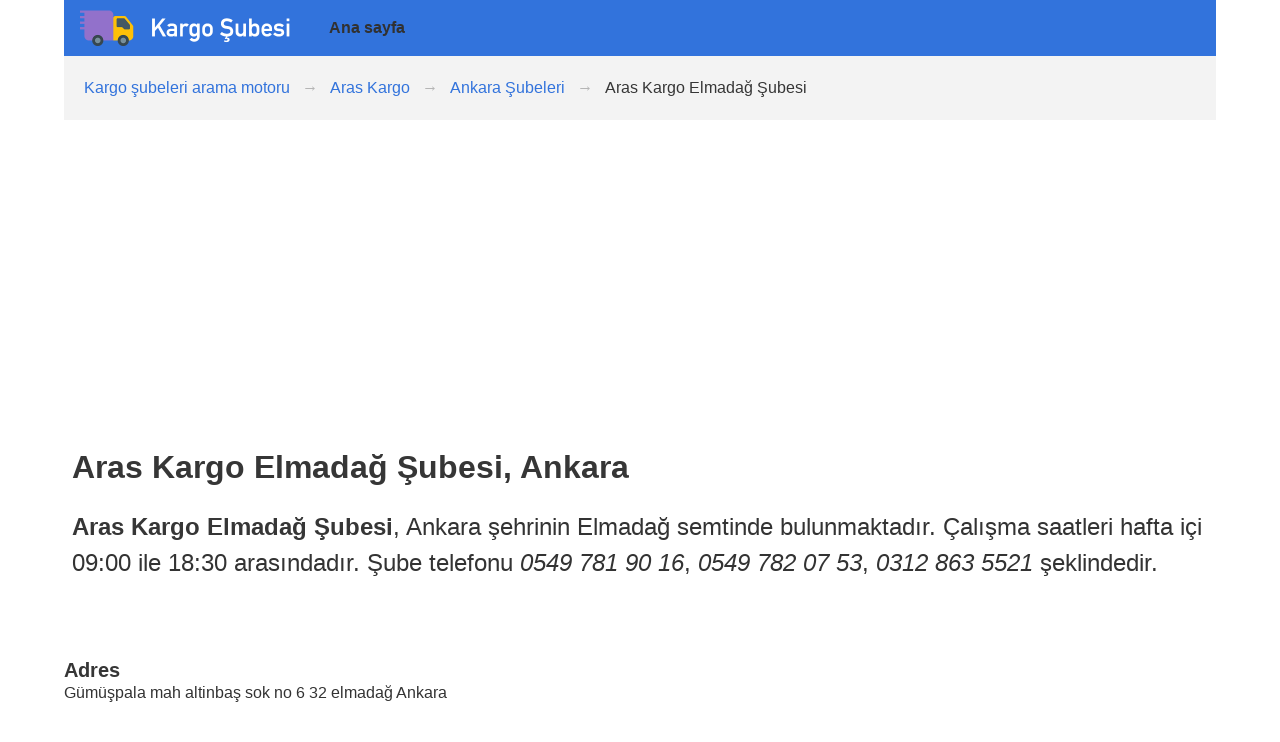

--- FILE ---
content_type: text/html
request_url: https://kargo-subesi.com/sirket/aras-kargo/ankara/elmadag/elmadag-subesi/
body_size: 2140
content:
<!DOCTYPE html>
<html lang="en">
    <head>
        <meta charset="utf-8">
        <meta name="viewport" content="width=device-width, initial-scale=1">

        <title>Aras Kargo Elmadağ Şubesi iletişim bilgileri | Kargo Şubesi</title>
        <meta name="description" content="Aras Kargo Aras Kargo Elmadağ Şubesi adres tarifi, telefon numarası, harita ve yol tarifini bulabilirsiniz.">

        <link rel="canonical" href="https://kargo-subesi.com/sirket/aras-kargo/ankara/elmadag/elmadag-subesi/" />

        

        <meta property="og:title" content="Aras Kargo Elmadağ Şubesi iletişim bilgileri | Kargo Şubesi" />

        

        <link rel="stylesheet" type="text/css" href="/css/bulma.min.css">
        <link rel="stylesheet" type="text/css" href="/css/style.css">

    </head>
    <body>

    

        

            <section class="navigation">

                <div class="container">

                    <nav class="navbar is-link">
                        <div class="navbar-brand">
                            <a class="navbar-item" href="/">
                                <img src="/images/logo.png" alt="Kargo Şubesi" />
                            </a>
                            <div class="navbar-burger burger" data-target="navbarExampleTransparentExample">
                                <span></span>
                                <span></span>
                                <span></span>
                            </div>
                        </div>

                        <div id="navbarExampleTransparentExample" class="navbar-menu">
                            <div class="navbar-start">


                                

                                    

                                        <a class="navbar-item" href="/">Ana sayfa</a>

                                    

                                

                            </div>


                        </div>
                    </nav>

                    
                        <nav class="breadcrumb has-arrow-separator" aria-label="breadcrumbs">
                            <ul>
                                
                                    
                                        <li><a href="/">Kargo şubeleri arama motoru</a></li>
                                    
                                
                                    
                                        <li><a href="/sirket/aras-kargo/">Aras Kargo</a></li>
                                    
                                
                                    
                                        <li><a href="/sirket/aras-kargo/ankara/">Ankara Şubeleri</a></li>
                                    
                                
                                    
                                        <li class="is-active"><a href="/sirket/aras-kargo/ankara/elmadag/elmadag-subesi/" aria-current="page">Aras Kargo Elmadağ Şubesi</a></li>
                                    
                                
                            </ul>
                        </nav>
                    

                </div>

            </section>

        

    

        

            <section class="explainer">

                <div class="container">

                    <div class="content is-large">

                        <h1 class="title is-3">Aras Kargo Elmadağ Şubesi, Ankara</h1>
                        
                            <p><strong>Aras Kargo Elmadağ Şubesi</strong>, Ankara şehrinin Elmadağ semtinde bulunmaktadır. Çalışma saatleri hafta içi 09:00 ile 18:30 arasındadır. Şube telefonu  <em>0549 781 90 16</em>, <em>0549 782 07 53</em>, <em>0312 863 5521</em> şeklindedir.</p>

                        


                        


                        <h2></h2>
                        

                        
                    </div>

                </div>

            </section>

        

    

        

            <section class="map">

                <div class="container">

                    <div class="columns content">

                        <div class="column">

                            <h4>Adres</h4>
                            <p>Gümüşpala mah altinbaş sok no 6 32 elmadağ Ankara</p>


                            
                            <h4>Telefon</h4>
                            <ul>
                                
                                    
                                    <li>0549 781 90 16</li>
                                    
                                
                                    
                                    <li>0549 782 07 53</li>
                                    
                                
                                    
                                    <li>0312 863 5521</li>
                                    
                                
                                    
                                
                            </ul>
                            

                            
                            <h4>E-posta</h4>
                            <ul>
                                
                                    
                                
                            </ul>
                            

                            
                                
                                <h4>Harita</h4>
                                <a href="https://www.google.com/maps/?q=39.925658,33.235879" target="_blank"><img src="/images/square-google-maps.png" /></a>
                                
                            

                            <h4>Çalışma saatleri</h4>
                            <p>Pazartesiden Cumartesiye, saat 09:00 ile 18:00 arasıdır. Son gönderi saat 17:45'e kadar yapılmış olması gerekmektedir. Teslim alınmayan kargolar 3 gün şubede bekletilir ardından geri gönderilir.</p>

                            <p>22.09.2018</p>

                        </div>

                        <div class="column">
                            
                        </div>

                    </div>

                </div>

            </section>

        

    

        

            <section class="tags">

                <div class="container">

                    <div class="tags">
                        
                            <span class="tag">Aras Kargo Elmadağ Şubesi</span>
                        
                            <span class="tag">Aras Kargo Elmadağ Şubesi Nerede</span>
                        
                            <span class="tag">Aras Kargo Elmadağ Şubesi Telefon</span>
                        
                            <span class="tag">Aras Kargo Elmadağ Şubesi Çalışma Saatleri</span>
                        
                            <span class="tag">Aras Kargo Elmadağ Şubesi Adres</span>
                        
                            <span class="tag">Aras Kargo Elmadağ Şubesi Adres tarifi</span>
                        
                            <span class="tag">Aras Kargo Elmadağ Şubesi Yol tarifi</span>
                        
                            <span class="tag">Aras Kargo Elmadağ Şubesi Harita</span>
                        
                            <span class="tag">Aras Kargo Elmadağ Şubesi İletişim</span>
                        
                            <span class="tag">Elmadağ Aras Kargo Elmadağ kargo şubeleri</span>
                        
                    </div>

                </div>

            </section>

        

    

        

            <section class="footerbar">

                <div class="container">

                <footer class="footer">
                    <div class="content">

                        <div class="columns is-multiline">

                            <div class="column footer-item">
                                <p class="footer-caption"></p>
                                
                                    <a href="/" class="footer-link" title="Kargo şubeleri arama motoru">Kargo şubeleri arama motoru</a>
                                
                                    <a href="/" class="footer-link" title="Kargo şubeleri adres bilgileri">Kargo şubeleri adres bilgileri</a>
                                
                                    <a href="/" class="footer-link" title="Kargo şubeleri telefonları">Kargo şubeleri telefonları</a>
                                
                            </div>

                            <div class="column footer-item">
                                <p class="footer-caption"></p>
                                
                            </div>

                            <div class="column footer-item">
                                <p class="footer-caption"></p>
                                
                            </div>

                            <div class="column footer-item">
                                <p class="footer-caption"></p>
                                
                            </div>

                        </div>

                        <div class="columns has-text-centered">
                            <div class="column copyright-item">

                                <small>2011 - 2018</small>

                            </div>
                        </div>

                    </div>
                </footer>

                </div>

            </section>

        

    

        

<script type="application/ld+json">
{
    "@context" : "http://schema.org",
    "@type" : "PostOffice",
    "address" : {
        "@type": "PostalAddress",
        "addressLocality": "Ankara",
        "addressRegion": "Ankara",
        "postalCode": "12345",
        "streetAddress": "St Germain Paris Street 123"
    },
    "name":"Aras Kargo Elmadağ Şubesi",
    "url":"https://kargo-subesi.com/sirket/aras-kargo/ankara/elmadag/elmadag-subesi/",
    "email":"",
    
    "telephone": [
      
        "0549 781 90 16",
      
        "0549 782 07 53",
      
        "0312 863 5521"
      
    ],
    
    "openingHours": [
        "Mo-Fr 09:00-17:00",
        "Sa 09:00-14:00"
    ],
    "aggregateRating":{
        "@type":"AggregateRating",
        "ratingValue":"5",
        "reviewCount":"4"
    },
    "priceRange":"3"
}
</script>

        

    



        

                
                <!-- Global site tag (gtag.js) - Google Analytics -->
                <script async src="https://www.googletagmanager.com/gtag/js?id=UA-26789572-1"></script>
                <script>
                  window.dataLayer = window.dataLayer || [];
                  function gtag(){dataLayer.push(arguments);}
                  gtag('js', new Date());

                  gtag('config', 'UA-26789572-1');
                </script>
                


        

        
        <script async src="//pagead2.googlesyndication.com/pagead/js/adsbygoogle.js"></script>
        <script>
            (adsbygoogle = window.adsbygoogle || []).push({
                google_ad_client: "ca-pub-2456166509706523",
                enable_page_level_ads: true
            });
        </script>
        



        <script src="https://cdnjs.cloudflare.com/ajax/libs/jquery/3.3.1/jquery.min.js"></script>
        <script>

          $(document).ready(function() {

            // Check for click events on the navbar burger icon
            $(".navbar-burger").click(function() {

              // Toggle the "is-active" class on both the "navbar-burger" and the "navbar-menu"
              $(".navbar-burger").toggleClass("is-active");
              $(".navbar-menu").toggleClass("is-active");

            });

          });

        </script>

        <script src="//cdnjs.cloudflare.com/ajax/libs/list.js/1.5.0/list.min.js"></script>
        <script>
            $(document).ready(function() {

                var monkeyList = new List('lister-list', {
                    valueNames: ['title', 'subtitle', 'invisible']
                });

            });

        </script>


        <script defer src="https://use.fontawesome.com/releases/v5.1.0/js/all.js"></script>

        <script defer src="https://static.cloudflareinsights.com/beacon.min.js/vcd15cbe7772f49c399c6a5babf22c1241717689176015" integrity="sha512-ZpsOmlRQV6y907TI0dKBHq9Md29nnaEIPlkf84rnaERnq6zvWvPUqr2ft8M1aS28oN72PdrCzSjY4U6VaAw1EQ==" data-cf-beacon='{"version":"2024.11.0","token":"ed7b0ddf1ce6482d8aabad86d12a7426","r":1,"server_timing":{"name":{"cfCacheStatus":true,"cfEdge":true,"cfExtPri":true,"cfL4":true,"cfOrigin":true,"cfSpeedBrain":true},"location_startswith":null}}' crossorigin="anonymous"></script>
</body>
</html>